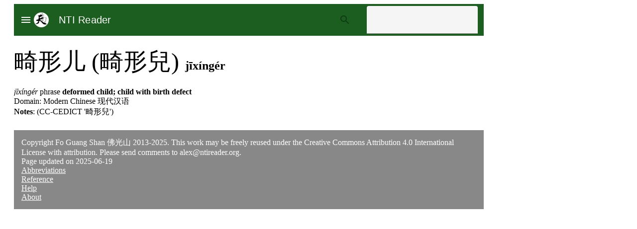

--- FILE ---
content_type: text/html
request_url: http://ntireader.org/words/80433.html
body_size: 6043
content:
<!DOCTYPE html>
<html lang="en">
  <head>
    <!-- Global site tag (gtag.js) - Google Analytics -->
    <script async src="https://www.googletagmanager.com/gtag/js?id=UA-57634593-1"></script>
    <script>
      window.dataLayer = window.dataLayer || [];
      function gtag(){dataLayer.push(arguments);}
      gtag('js', new Date());

      gtag('config', 'UA-57634593-1');
    </script>
    <meta charset="UTF-8">
    <meta name="viewport" content="width=device-width, initial-scale=1.0">
    <meta http-equiv="X-UA-Compatible" content="IE=edge">
    <link rel="icon" type="img/svg" href="/images/icon.svg">
    <meta name="description" 
          content="NTI Buddhist Text Reader">
    <title>NTI Reader</title>

    <!-- Homescreen for Chrome on Android -->
    <meta name="mobile-web-app-capable" content="yes">

    <!-- Homescreen for Safari on iOS -->
    <meta name="apple-mobile-web-app-capable" content="yes">
    <meta name="apple-mobile-web-app-status-bar-style" content="black">
    <meta name="apple-mobile-web-app-title" content="NTI Reader">
    <link rel="apple-touch-icon-precomposed" href="/images/yan.png">

    <link rel="shortcut icon" href="/images/yan.png">

    <link rel="stylesheet"
        href="https://fonts.googleapis.com/icon?family=Material+Icons">
    <link rel="stylesheet" href="/cached/cnotes.css">
    <script type="application/ld+json">
     {
      "@context": "http://schema.org",
      "@type": "WebSite",
      "name": "NTI Reader",
      "url": "http://ntireader.org/"
    }
    </script>
  </head>
  <body class="mdc-typography">
    <aside class="mdc-drawer mdc-drawer--dismissible"> <!-- Menu drawer-->
      <div class="mdc-drawer__content">
        <nav class="mdc-deprecated-list">
          <a class="mdc-deprecated-list-item" href="/">
            <i class="material-icons mdc-deprecated-list-item__graphic"
              aria-hidden="true">home</i>
            <span class="mdc-deprecated-list-item__text">Home</span>
          </a>
          <a class="mdc-deprecated-list-item" href="/taisho/taisho.html">
            <i class="material-icons mdc-deprecated-list-item__graphic"
              aria-hidden="true">library_books</i>
            <span class="mdc-deprecated-list-item__text">Texts</span>
          </a>
          <a class="mdc-deprecated-list-item" href="/translation_memory.html">
            <i class="material-icons mdc-deprecated-list-item__graphic"
              aria-hidden="true">find_in_page</i>
            <span class="mdc-deprecated-list-item__text">Translation Memory</span>
          </a>
        </nav>
      </div>
    </aside>
    <div class="mdc-drawer-app-content">
      <!-- Top bar-->
      <header class="mdc-top-app-bar app-bar mdc-top-app-bar--fixed" id="app-bar">
        <div class="mdc-top-app-bar__row">
          <section class="mdc-top-app-bar__section mdc-top-app-bar__section--align-start">
            <a href="#"
               class="demo-menu material-icons mdc-top-app-bar__navigation-icon"
               >menu</a>
               &nbsp;
               <img rel="icon"
                    src="/images/icon.svg"
                    height="30"
                    alt="logo"
                    title="NTI Reader logo"/>
            <a class="mdc-top-app-bar__title title--mdc-theme-on-primary" href="/"
              >NTI Reader</a>
          </section>
          <section 
            id="menu-search"
            class="mdc-top-app-bar__section mdc-top-app-bar__section--align-end"
            role="toolbar">
            <i class="material-icons mdc-deprecated-list-item__graphic"
                aria-hidden="true">search</i>
              <form id="searchBarForm" name="searchBarForm" action="#">
                <label class="mdc-text-field mdc-text-field--filled">
                  <span class="mdc-text-field__ripple"></span>
                  <input type="text" 
                         class="mdc-text-field__input"
                         name="searchInput"
                         id="searchInput">
                  <span class="mdc-line-ripple"></span>
                </label>
              </form>
          </section>
        </div>
      </header>  <!-- End top bar-->

      <main class="main-content" id="main-content">
        <div class="mdc-top-app-bar--fixed-adjust">

      <div id="word-detail">
        <h2><span class='dict-entry-headword'>畸形儿
          
            (畸形兒)
          </span>
          jīxíngér
        </h2>
        
          <p>
          
              <span class='dict-entry-pinyin'>jīxíngér</span> 
              
              <span class='dict-entry-grammar'>phrase</span> 
              <span class='dict-entry-definition'>deformed child; child with birth defect</span> <br/>
              Domain: Modern Chinese 现代汉语
              
              
              <br/>
              
                <span class='dict-entry-notes'>Notes</span>: (CC-CEDICT '畸形兒')
              
               
          
          </p>
        

        

        

        

        
        
      </div> <!-- word-detail -->

        </div>
      </main>

      <footer class="page-footer">
        <div>Copyright Fo Guang Shan 佛光山 2013-2025. This work may be freely 
          reused under the <a rel="license"
          href="http://creativecommons.org/licenses/by/4.0/">Creative
          Commons Attribution 4.0 International License</a>  with attribution.
          Please send comments to alex@ntireader.org.
        </div>
        <div>Page updated on 2025-06-19</div>
        <div>
          <div><a class='footer-link' href="/abbreviations.html">Abbreviations</a></div>
          <div><a class='footer-link' href="/dict_resources.html">Reference</a></div>
          <div><a class='footer-link' href="/help.html">Help</a></div>
          <div><a class='footer-link' href="/about.html">About</a></div>
        </div>
      </footer>
    </div>
    <script type="module" src="/cached/cnotes-compiled.js" async></script>
  </body>
</html>
